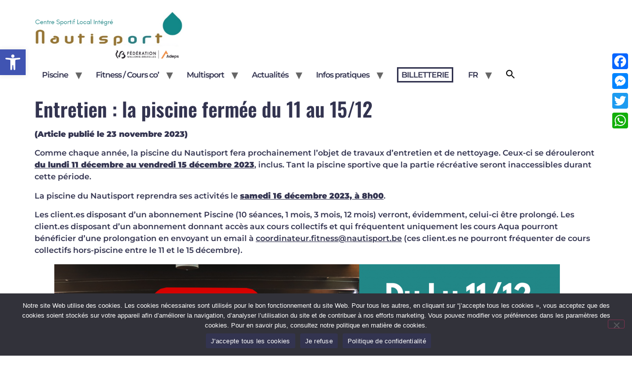

--- FILE ---
content_type: text/html; charset=UTF-8
request_url: https://nautisport.be/entretien-la-piscine-fermee-du-11-au-15-12/
body_size: 89860
content:
<!doctype html><html lang="fr-BE"><head><meta charset="UTF-8"><meta name="viewport" content="width=device-width, initial-scale=1"><link rel="profile" href="https://gmpg.org/xfn/11"><meta name='robots' content='index, follow, max-image-preview:large, max-snippet:-1, max-video-preview:-1' /><title>Entretien : la piscine fermée du 11 au 15/12 - Nautisport</title><link rel="canonical" href="https://nautisport.be/entretien-la-piscine-fermee-du-11-au-15-12/" /><meta property="og:locale" content="fr_FR" /><meta property="og:type" content="article" /><meta property="og:title" content="Entretien : la piscine fermée du 11 au 15/12 - Nautisport" /><meta property="og:description" content="La piscine du Nautisport sera fermée du 11 au 15 décembre pour permettre le nettoyage." /><meta property="og:url" content="https://nautisport.be/entretien-la-piscine-fermee-du-11-au-15-12/" /><meta property="og:site_name" content="Nautisport" /><meta property="article:published_time" content="2023-11-23T13:34:37+00:00" /><meta property="article:modified_time" content="2025-09-24T16:44:03+00:00" /><meta property="og:image" content="https://nautisport.be/wp-content/uploads/2023/11/Annonces-comm-interne-8-1-1024x724.png" /><meta property="og:image:width" content="1024" /><meta property="og:image:height" content="724" /><meta property="og:image:type" content="image/png" /><meta name="author" content="Pierre-Alain Belpaire" /><meta name="twitter:card" content="summary_large_image" /><meta name="twitter:label1" content="Écrit par" /><meta name="twitter:data1" content="Pierre-Alain Belpaire" /><meta name="twitter:label2" content="Durée de lecture est." /><meta name="twitter:data2" content="2 minutes" /> <script type="application/ld+json" class="yoast-schema-graph">{"@context":"https://schema.org","@graph":[{"@type":"Article","@id":"https://nautisport.be/entretien-la-piscine-fermee-du-11-au-15-12/#article","isPartOf":{"@id":"https://nautisport.be/entretien-la-piscine-fermee-du-11-au-15-12/"},"author":{"name":"Pierre-Alain Belpaire","@id":"https://nautisport.be/#/schema/person/cdd8a29e10693f14822d98bc1d534d6b"},"headline":"Entretien : la piscine fermée du 11 au 15/12","datePublished":"2023-11-23T13:34:37+00:00","dateModified":"2025-09-24T16:44:03+00:00","mainEntityOfPage":{"@id":"https://nautisport.be/entretien-la-piscine-fermee-du-11-au-15-12/"},"wordCount":140,"publisher":{"@id":"https://nautisport.be/#organization"},"image":{"@id":"https://nautisport.be/entretien-la-piscine-fermee-du-11-au-15-12/#primaryimage"},"thumbnailUrl":"https://nautisport.be/wp-content/uploads/2023/11/Annonces-comm-interne-8-1.png","keywords":["enghien","entretien","événement","fermeture","nautisport","nettoyage","piscine"],"articleSection":["Général","Piscine"],"inLanguage":"fr-BE"},{"@type":"WebPage","@id":"https://nautisport.be/entretien-la-piscine-fermee-du-11-au-15-12/","url":"https://nautisport.be/entretien-la-piscine-fermee-du-11-au-15-12/","name":"Entretien : la piscine fermée du 11 au 15/12 - Nautisport","isPartOf":{"@id":"https://nautisport.be/#website"},"primaryImageOfPage":{"@id":"https://nautisport.be/entretien-la-piscine-fermee-du-11-au-15-12/#primaryimage"},"image":{"@id":"https://nautisport.be/entretien-la-piscine-fermee-du-11-au-15-12/#primaryimage"},"thumbnailUrl":"https://nautisport.be/wp-content/uploads/2023/11/Annonces-comm-interne-8-1.png","datePublished":"2023-11-23T13:34:37+00:00","dateModified":"2025-09-24T16:44:03+00:00","breadcrumb":{"@id":"https://nautisport.be/entretien-la-piscine-fermee-du-11-au-15-12/#breadcrumb"},"inLanguage":"fr-BE","potentialAction":[{"@type":"ReadAction","target":["https://nautisport.be/entretien-la-piscine-fermee-du-11-au-15-12/"]}]},{"@type":"ImageObject","inLanguage":"fr-BE","@id":"https://nautisport.be/entretien-la-piscine-fermee-du-11-au-15-12/#primaryimage","url":"https://nautisport.be/wp-content/uploads/2023/11/Annonces-comm-interne-8-1.png","contentUrl":"https://nautisport.be/wp-content/uploads/2023/11/Annonces-comm-interne-8-1.png","width":2245,"height":1587,"caption":"Fermeture piscine décembre 2023"},{"@type":"BreadcrumbList","@id":"https://nautisport.be/entretien-la-piscine-fermee-du-11-au-15-12/#breadcrumb","itemListElement":[{"@type":"ListItem","position":1,"name":"Accueil","item":"https://nautisport.be/"},{"@type":"ListItem","position":2,"name":"Entretien : la piscine fermée du 11 au 15/12"}]},{"@type":"WebSite","@id":"https://nautisport.be/#website","url":"https://nautisport.be/","name":"Nautisport","description":"","publisher":{"@id":"https://nautisport.be/#organization"},"potentialAction":[{"@type":"SearchAction","target":{"@type":"EntryPoint","urlTemplate":"https://nautisport.be/?s={search_term_string}"},"query-input":{"@type":"PropertyValueSpecification","valueRequired":true,"valueName":"search_term_string"}}],"inLanguage":"fr-BE"},{"@type":"Organization","@id":"https://nautisport.be/#organization","name":"Nautisport","url":"https://nautisport.be/","logo":{"@type":"ImageObject","inLanguage":"fr-BE","@id":"https://nautisport.be/#/schema/logo/image/","url":"https://nautisport.be/wp-content/uploads/2025/02/cropped-Design-sans-titre.png","contentUrl":"https://nautisport.be/wp-content/uploads/2025/02/cropped-Design-sans-titre.png","width":800,"height":309,"caption":"Nautisport"},"image":{"@id":"https://nautisport.be/#/schema/logo/image/"}},{"@type":"Person","@id":"https://nautisport.be/#/schema/person/cdd8a29e10693f14822d98bc1d534d6b","name":"Pierre-Alain Belpaire","image":{"@type":"ImageObject","inLanguage":"fr-BE","@id":"https://nautisport.be/#/schema/person/image/","url":"https://secure.gravatar.com/avatar/082165b27da37641e3ef3f545505403ef0a070322af093912c1aab0b782fd921?s=96&d=mm&r=g","contentUrl":"https://secure.gravatar.com/avatar/082165b27da37641e3ef3f545505403ef0a070322af093912c1aab0b782fd921?s=96&d=mm&r=g","caption":"Pierre-Alain Belpaire"},"url":"https://nautisport.be/author/communication/"}]}</script> <link rel='dns-prefetch' href='//static.addtoany.com' /><link rel='dns-prefetch' href='//www.googletagmanager.com' /><link rel="alternate" type="application/rss+xml" title="Nautisport &raquo; Flux" href="https://nautisport.be/feed/" /><link rel="alternate" type="application/rss+xml" title="Nautisport &raquo; Flux des commentaires" href="https://nautisport.be/comments/feed/" /><link rel="alternate" type="text/calendar" title="Nautisport &raquo; iCal Feed" href="https://nautisport.be/events/?ical=1" /><link rel="alternate" type="application/rss+xml" title="Nautisport &raquo; Entretien : la piscine fermée du 11 au 15/12 Flux des commentaires" href="https://nautisport.be/entretien-la-piscine-fermee-du-11-au-15-12/feed/" /><link rel="alternate" title="oEmbed (JSON)" type="application/json+oembed" href="https://nautisport.be/wp-json/oembed/1.0/embed?url=https%3A%2F%2Fnautisport.be%2Fentretien-la-piscine-fermee-du-11-au-15-12%2F&#038;lang=fr" /><link rel="alternate" title="oEmbed (XML)" type="text/xml+oembed" href="https://nautisport.be/wp-json/oembed/1.0/embed?url=https%3A%2F%2Fnautisport.be%2Fentretien-la-piscine-fermee-du-11-au-15-12%2F&#038;format=xml&#038;lang=fr" /><style id='wp-img-auto-sizes-contain-inline-css'>img:is([sizes=auto i],[sizes^="auto," i]){contain-intrinsic-size:3000px 1500px}
/*# sourceURL=wp-img-auto-sizes-contain-inline-css */</style><style id='wp-emoji-styles-inline-css'>img.wp-smiley, img.emoji {
		display: inline !important;
		border: none !important;
		box-shadow: none !important;
		height: 1em !important;
		width: 1em !important;
		margin: 0 0.07em !important;
		vertical-align: -0.1em !important;
		background: none !important;
		padding: 0 !important;
	}
/*# sourceURL=wp-emoji-styles-inline-css */</style><link rel='stylesheet' id='wp-block-library-css' href='https://nautisport.be/wp-includes/css/dist/block-library/style.min.css?ver=8eaa4f86aae981d50cb0701922c09a43' media='all' /><style id='wp-block-image-inline-css'>.wp-block-image>a,.wp-block-image>figure>a{display:inline-block}.wp-block-image img{box-sizing:border-box;height:auto;max-width:100%;vertical-align:bottom}@media not (prefers-reduced-motion){.wp-block-image img.hide{visibility:hidden}.wp-block-image img.show{animation:show-content-image .4s}}.wp-block-image[style*=border-radius] img,.wp-block-image[style*=border-radius]>a{border-radius:inherit}.wp-block-image.has-custom-border img{box-sizing:border-box}.wp-block-image.aligncenter{text-align:center}.wp-block-image.alignfull>a,.wp-block-image.alignwide>a{width:100%}.wp-block-image.alignfull img,.wp-block-image.alignwide img{height:auto;width:100%}.wp-block-image .aligncenter,.wp-block-image .alignleft,.wp-block-image .alignright,.wp-block-image.aligncenter,.wp-block-image.alignleft,.wp-block-image.alignright{display:table}.wp-block-image .aligncenter>figcaption,.wp-block-image .alignleft>figcaption,.wp-block-image .alignright>figcaption,.wp-block-image.aligncenter>figcaption,.wp-block-image.alignleft>figcaption,.wp-block-image.alignright>figcaption{caption-side:bottom;display:table-caption}.wp-block-image .alignleft{float:left;margin:.5em 1em .5em 0}.wp-block-image .alignright{float:right;margin:.5em 0 .5em 1em}.wp-block-image .aligncenter{margin-left:auto;margin-right:auto}.wp-block-image :where(figcaption){margin-bottom:1em;margin-top:.5em}.wp-block-image.is-style-circle-mask img{border-radius:9999px}@supports ((-webkit-mask-image:none) or (mask-image:none)) or (-webkit-mask-image:none){.wp-block-image.is-style-circle-mask img{border-radius:0;-webkit-mask-image:url('data:image/svg+xml;utf8,<svg viewBox="0 0 100 100" xmlns="http://www.w3.org/2000/svg"><circle cx="50" cy="50" r="50"/></svg>');mask-image:url('data:image/svg+xml;utf8,<svg viewBox="0 0 100 100" xmlns="http://www.w3.org/2000/svg"><circle cx="50" cy="50" r="50"/></svg>');mask-mode:alpha;-webkit-mask-position:center;mask-position:center;-webkit-mask-repeat:no-repeat;mask-repeat:no-repeat;-webkit-mask-size:contain;mask-size:contain}}:root :where(.wp-block-image.is-style-rounded img,.wp-block-image .is-style-rounded img){border-radius:9999px}.wp-block-image figure{margin:0}.wp-lightbox-container{display:flex;flex-direction:column;position:relative}.wp-lightbox-container img{cursor:zoom-in}.wp-lightbox-container img:hover+button{opacity:1}.wp-lightbox-container button{align-items:center;backdrop-filter:blur(16px) saturate(180%);background-color:#5a5a5a40;border:none;border-radius:4px;cursor:zoom-in;display:flex;height:20px;justify-content:center;opacity:0;padding:0;position:absolute;right:16px;text-align:center;top:16px;width:20px;z-index:100}@media not (prefers-reduced-motion){.wp-lightbox-container button{transition:opacity .2s ease}}.wp-lightbox-container button:focus-visible{outline:3px auto #5a5a5a40;outline:3px auto -webkit-focus-ring-color;outline-offset:3px}.wp-lightbox-container button:hover{cursor:pointer;opacity:1}.wp-lightbox-container button:focus{opacity:1}.wp-lightbox-container button:focus,.wp-lightbox-container button:hover,.wp-lightbox-container button:not(:hover):not(:active):not(.has-background){background-color:#5a5a5a40;border:none}.wp-lightbox-overlay{box-sizing:border-box;cursor:zoom-out;height:100vh;left:0;overflow:hidden;position:fixed;top:0;visibility:hidden;width:100%;z-index:100000}.wp-lightbox-overlay .close-button{align-items:center;cursor:pointer;display:flex;justify-content:center;min-height:40px;min-width:40px;padding:0;position:absolute;right:calc(env(safe-area-inset-right) + 16px);top:calc(env(safe-area-inset-top) + 16px);z-index:5000000}.wp-lightbox-overlay .close-button:focus,.wp-lightbox-overlay .close-button:hover,.wp-lightbox-overlay .close-button:not(:hover):not(:active):not(.has-background){background:none;border:none}.wp-lightbox-overlay .lightbox-image-container{height:var(--wp--lightbox-container-height);left:50%;overflow:hidden;position:absolute;top:50%;transform:translate(-50%,-50%);transform-origin:top left;width:var(--wp--lightbox-container-width);z-index:9999999999}.wp-lightbox-overlay .wp-block-image{align-items:center;box-sizing:border-box;display:flex;height:100%;justify-content:center;margin:0;position:relative;transform-origin:0 0;width:100%;z-index:3000000}.wp-lightbox-overlay .wp-block-image img{height:var(--wp--lightbox-image-height);min-height:var(--wp--lightbox-image-height);min-width:var(--wp--lightbox-image-width);width:var(--wp--lightbox-image-width)}.wp-lightbox-overlay .wp-block-image figcaption{display:none}.wp-lightbox-overlay button{background:none;border:none}.wp-lightbox-overlay .scrim{background-color:#fff;height:100%;opacity:.9;position:absolute;width:100%;z-index:2000000}.wp-lightbox-overlay.active{visibility:visible}@media not (prefers-reduced-motion){.wp-lightbox-overlay.active{animation:turn-on-visibility .25s both}.wp-lightbox-overlay.active img{animation:turn-on-visibility .35s both}.wp-lightbox-overlay.show-closing-animation:not(.active){animation:turn-off-visibility .35s both}.wp-lightbox-overlay.show-closing-animation:not(.active) img{animation:turn-off-visibility .25s both}.wp-lightbox-overlay.zoom.active{animation:none;opacity:1;visibility:visible}.wp-lightbox-overlay.zoom.active .lightbox-image-container{animation:lightbox-zoom-in .4s}.wp-lightbox-overlay.zoom.active .lightbox-image-container img{animation:none}.wp-lightbox-overlay.zoom.active .scrim{animation:turn-on-visibility .4s forwards}.wp-lightbox-overlay.zoom.show-closing-animation:not(.active){animation:none}.wp-lightbox-overlay.zoom.show-closing-animation:not(.active) .lightbox-image-container{animation:lightbox-zoom-out .4s}.wp-lightbox-overlay.zoom.show-closing-animation:not(.active) .lightbox-image-container img{animation:none}.wp-lightbox-overlay.zoom.show-closing-animation:not(.active) .scrim{animation:turn-off-visibility .4s forwards}}@keyframes show-content-image{0%{visibility:hidden}99%{visibility:hidden}to{visibility:visible}}@keyframes turn-on-visibility{0%{opacity:0}to{opacity:1}}@keyframes turn-off-visibility{0%{opacity:1;visibility:visible}99%{opacity:0;visibility:visible}to{opacity:0;visibility:hidden}}@keyframes lightbox-zoom-in{0%{transform:translate(calc((-100vw + var(--wp--lightbox-scrollbar-width))/2 + var(--wp--lightbox-initial-left-position)),calc(-50vh + var(--wp--lightbox-initial-top-position))) scale(var(--wp--lightbox-scale))}to{transform:translate(-50%,-50%) scale(1)}}@keyframes lightbox-zoom-out{0%{transform:translate(-50%,-50%) scale(1);visibility:visible}99%{visibility:visible}to{transform:translate(calc((-100vw + var(--wp--lightbox-scrollbar-width))/2 + var(--wp--lightbox-initial-left-position)),calc(-50vh + var(--wp--lightbox-initial-top-position))) scale(var(--wp--lightbox-scale));visibility:hidden}}
/*# sourceURL=https://nautisport.be/wp-includes/blocks/image/style.min.css */</style><style id='wp-block-paragraph-inline-css'>.is-small-text{font-size:.875em}.is-regular-text{font-size:1em}.is-large-text{font-size:2.25em}.is-larger-text{font-size:3em}.has-drop-cap:not(:focus):first-letter{float:left;font-size:8.4em;font-style:normal;font-weight:100;line-height:.68;margin:.05em .1em 0 0;text-transform:uppercase}body.rtl .has-drop-cap:not(:focus):first-letter{float:none;margin-left:.1em}p.has-drop-cap.has-background{overflow:hidden}:root :where(p.has-background){padding:1.25em 2.375em}:where(p.has-text-color:not(.has-link-color)) a{color:inherit}p.has-text-align-left[style*="writing-mode:vertical-lr"],p.has-text-align-right[style*="writing-mode:vertical-rl"]{rotate:180deg}
/*# sourceURL=https://nautisport.be/wp-includes/blocks/paragraph/style.min.css */</style><style id='global-styles-inline-css'>:root{--wp--preset--aspect-ratio--square: 1;--wp--preset--aspect-ratio--4-3: 4/3;--wp--preset--aspect-ratio--3-4: 3/4;--wp--preset--aspect-ratio--3-2: 3/2;--wp--preset--aspect-ratio--2-3: 2/3;--wp--preset--aspect-ratio--16-9: 16/9;--wp--preset--aspect-ratio--9-16: 9/16;--wp--preset--color--black: #000000;--wp--preset--color--cyan-bluish-gray: #abb8c3;--wp--preset--color--white: #ffffff;--wp--preset--color--pale-pink: #f78da7;--wp--preset--color--vivid-red: #cf2e2e;--wp--preset--color--luminous-vivid-orange: #ff6900;--wp--preset--color--luminous-vivid-amber: #fcb900;--wp--preset--color--light-green-cyan: #7bdcb5;--wp--preset--color--vivid-green-cyan: #00d084;--wp--preset--color--pale-cyan-blue: #8ed1fc;--wp--preset--color--vivid-cyan-blue: #0693e3;--wp--preset--color--vivid-purple: #9b51e0;--wp--preset--gradient--vivid-cyan-blue-to-vivid-purple: linear-gradient(135deg,rgb(6,147,227) 0%,rgb(155,81,224) 100%);--wp--preset--gradient--light-green-cyan-to-vivid-green-cyan: linear-gradient(135deg,rgb(122,220,180) 0%,rgb(0,208,130) 100%);--wp--preset--gradient--luminous-vivid-amber-to-luminous-vivid-orange: linear-gradient(135deg,rgb(252,185,0) 0%,rgb(255,105,0) 100%);--wp--preset--gradient--luminous-vivid-orange-to-vivid-red: linear-gradient(135deg,rgb(255,105,0) 0%,rgb(207,46,46) 100%);--wp--preset--gradient--very-light-gray-to-cyan-bluish-gray: linear-gradient(135deg,rgb(238,238,238) 0%,rgb(169,184,195) 100%);--wp--preset--gradient--cool-to-warm-spectrum: linear-gradient(135deg,rgb(74,234,220) 0%,rgb(151,120,209) 20%,rgb(207,42,186) 40%,rgb(238,44,130) 60%,rgb(251,105,98) 80%,rgb(254,248,76) 100%);--wp--preset--gradient--blush-light-purple: linear-gradient(135deg,rgb(255,206,236) 0%,rgb(152,150,240) 100%);--wp--preset--gradient--blush-bordeaux: linear-gradient(135deg,rgb(254,205,165) 0%,rgb(254,45,45) 50%,rgb(107,0,62) 100%);--wp--preset--gradient--luminous-dusk: linear-gradient(135deg,rgb(255,203,112) 0%,rgb(199,81,192) 50%,rgb(65,88,208) 100%);--wp--preset--gradient--pale-ocean: linear-gradient(135deg,rgb(255,245,203) 0%,rgb(182,227,212) 50%,rgb(51,167,181) 100%);--wp--preset--gradient--electric-grass: linear-gradient(135deg,rgb(202,248,128) 0%,rgb(113,206,126) 100%);--wp--preset--gradient--midnight: linear-gradient(135deg,rgb(2,3,129) 0%,rgb(40,116,252) 100%);--wp--preset--font-size--small: 13px;--wp--preset--font-size--medium: 20px;--wp--preset--font-size--large: 36px;--wp--preset--font-size--x-large: 42px;--wp--preset--spacing--20: 0.44rem;--wp--preset--spacing--30: 0.67rem;--wp--preset--spacing--40: 1rem;--wp--preset--spacing--50: 1.5rem;--wp--preset--spacing--60: 2.25rem;--wp--preset--spacing--70: 3.38rem;--wp--preset--spacing--80: 5.06rem;--wp--preset--shadow--natural: 6px 6px 9px rgba(0, 0, 0, 0.2);--wp--preset--shadow--deep: 12px 12px 50px rgba(0, 0, 0, 0.4);--wp--preset--shadow--sharp: 6px 6px 0px rgba(0, 0, 0, 0.2);--wp--preset--shadow--outlined: 6px 6px 0px -3px rgb(255, 255, 255), 6px 6px rgb(0, 0, 0);--wp--preset--shadow--crisp: 6px 6px 0px rgb(0, 0, 0);}:root { --wp--style--global--content-size: 800px;--wp--style--global--wide-size: 1200px; }:where(body) { margin: 0; }.wp-site-blocks > .alignleft { float: left; margin-right: 2em; }.wp-site-blocks > .alignright { float: right; margin-left: 2em; }.wp-site-blocks > .aligncenter { justify-content: center; margin-left: auto; margin-right: auto; }:where(.wp-site-blocks) > * { margin-block-start: 24px; margin-block-end: 0; }:where(.wp-site-blocks) > :first-child { margin-block-start: 0; }:where(.wp-site-blocks) > :last-child { margin-block-end: 0; }:root { --wp--style--block-gap: 24px; }:root :where(.is-layout-flow) > :first-child{margin-block-start: 0;}:root :where(.is-layout-flow) > :last-child{margin-block-end: 0;}:root :where(.is-layout-flow) > *{margin-block-start: 24px;margin-block-end: 0;}:root :where(.is-layout-constrained) > :first-child{margin-block-start: 0;}:root :where(.is-layout-constrained) > :last-child{margin-block-end: 0;}:root :where(.is-layout-constrained) > *{margin-block-start: 24px;margin-block-end: 0;}:root :where(.is-layout-flex){gap: 24px;}:root :where(.is-layout-grid){gap: 24px;}.is-layout-flow > .alignleft{float: left;margin-inline-start: 0;margin-inline-end: 2em;}.is-layout-flow > .alignright{float: right;margin-inline-start: 2em;margin-inline-end: 0;}.is-layout-flow > .aligncenter{margin-left: auto !important;margin-right: auto !important;}.is-layout-constrained > .alignleft{float: left;margin-inline-start: 0;margin-inline-end: 2em;}.is-layout-constrained > .alignright{float: right;margin-inline-start: 2em;margin-inline-end: 0;}.is-layout-constrained > .aligncenter{margin-left: auto !important;margin-right: auto !important;}.is-layout-constrained > :where(:not(.alignleft):not(.alignright):not(.alignfull)){max-width: var(--wp--style--global--content-size);margin-left: auto !important;margin-right: auto !important;}.is-layout-constrained > .alignwide{max-width: var(--wp--style--global--wide-size);}body .is-layout-flex{display: flex;}.is-layout-flex{flex-wrap: wrap;align-items: center;}.is-layout-flex > :is(*, div){margin: 0;}body .is-layout-grid{display: grid;}.is-layout-grid > :is(*, div){margin: 0;}body{padding-top: 0px;padding-right: 0px;padding-bottom: 0px;padding-left: 0px;}a:where(:not(.wp-element-button)){text-decoration: underline;}:root :where(.wp-element-button, .wp-block-button__link){background-color: #32373c;border-width: 0;color: #fff;font-family: inherit;font-size: inherit;font-style: inherit;font-weight: inherit;letter-spacing: inherit;line-height: inherit;padding-top: calc(0.667em + 2px);padding-right: calc(1.333em + 2px);padding-bottom: calc(0.667em + 2px);padding-left: calc(1.333em + 2px);text-decoration: none;text-transform: inherit;}.has-black-color{color: var(--wp--preset--color--black) !important;}.has-cyan-bluish-gray-color{color: var(--wp--preset--color--cyan-bluish-gray) !important;}.has-white-color{color: var(--wp--preset--color--white) !important;}.has-pale-pink-color{color: var(--wp--preset--color--pale-pink) !important;}.has-vivid-red-color{color: var(--wp--preset--color--vivid-red) !important;}.has-luminous-vivid-orange-color{color: var(--wp--preset--color--luminous-vivid-orange) !important;}.has-luminous-vivid-amber-color{color: var(--wp--preset--color--luminous-vivid-amber) !important;}.has-light-green-cyan-color{color: var(--wp--preset--color--light-green-cyan) !important;}.has-vivid-green-cyan-color{color: var(--wp--preset--color--vivid-green-cyan) !important;}.has-pale-cyan-blue-color{color: var(--wp--preset--color--pale-cyan-blue) !important;}.has-vivid-cyan-blue-color{color: var(--wp--preset--color--vivid-cyan-blue) !important;}.has-vivid-purple-color{color: var(--wp--preset--color--vivid-purple) !important;}.has-black-background-color{background-color: var(--wp--preset--color--black) !important;}.has-cyan-bluish-gray-background-color{background-color: var(--wp--preset--color--cyan-bluish-gray) !important;}.has-white-background-color{background-color: var(--wp--preset--color--white) !important;}.has-pale-pink-background-color{background-color: var(--wp--preset--color--pale-pink) !important;}.has-vivid-red-background-color{background-color: var(--wp--preset--color--vivid-red) !important;}.has-luminous-vivid-orange-background-color{background-color: var(--wp--preset--color--luminous-vivid-orange) !important;}.has-luminous-vivid-amber-background-color{background-color: var(--wp--preset--color--luminous-vivid-amber) !important;}.has-light-green-cyan-background-color{background-color: var(--wp--preset--color--light-green-cyan) !important;}.has-vivid-green-cyan-background-color{background-color: var(--wp--preset--color--vivid-green-cyan) !important;}.has-pale-cyan-blue-background-color{background-color: var(--wp--preset--color--pale-cyan-blue) !important;}.has-vivid-cyan-blue-background-color{background-color: var(--wp--preset--color--vivid-cyan-blue) !important;}.has-vivid-purple-background-color{background-color: var(--wp--preset--color--vivid-purple) !important;}.has-black-border-color{border-color: var(--wp--preset--color--black) !important;}.has-cyan-bluish-gray-border-color{border-color: var(--wp--preset--color--cyan-bluish-gray) !important;}.has-white-border-color{border-color: var(--wp--preset--color--white) !important;}.has-pale-pink-border-color{border-color: var(--wp--preset--color--pale-pink) !important;}.has-vivid-red-border-color{border-color: var(--wp--preset--color--vivid-red) !important;}.has-luminous-vivid-orange-border-color{border-color: var(--wp--preset--color--luminous-vivid-orange) !important;}.has-luminous-vivid-amber-border-color{border-color: var(--wp--preset--color--luminous-vivid-amber) !important;}.has-light-green-cyan-border-color{border-color: var(--wp--preset--color--light-green-cyan) !important;}.has-vivid-green-cyan-border-color{border-color: var(--wp--preset--color--vivid-green-cyan) !important;}.has-pale-cyan-blue-border-color{border-color: var(--wp--preset--color--pale-cyan-blue) !important;}.has-vivid-cyan-blue-border-color{border-color: var(--wp--preset--color--vivid-cyan-blue) !important;}.has-vivid-purple-border-color{border-color: var(--wp--preset--color--vivid-purple) !important;}.has-vivid-cyan-blue-to-vivid-purple-gradient-background{background: var(--wp--preset--gradient--vivid-cyan-blue-to-vivid-purple) !important;}.has-light-green-cyan-to-vivid-green-cyan-gradient-background{background: var(--wp--preset--gradient--light-green-cyan-to-vivid-green-cyan) !important;}.has-luminous-vivid-amber-to-luminous-vivid-orange-gradient-background{background: var(--wp--preset--gradient--luminous-vivid-amber-to-luminous-vivid-orange) !important;}.has-luminous-vivid-orange-to-vivid-red-gradient-background{background: var(--wp--preset--gradient--luminous-vivid-orange-to-vivid-red) !important;}.has-very-light-gray-to-cyan-bluish-gray-gradient-background{background: var(--wp--preset--gradient--very-light-gray-to-cyan-bluish-gray) !important;}.has-cool-to-warm-spectrum-gradient-background{background: var(--wp--preset--gradient--cool-to-warm-spectrum) !important;}.has-blush-light-purple-gradient-background{background: var(--wp--preset--gradient--blush-light-purple) !important;}.has-blush-bordeaux-gradient-background{background: var(--wp--preset--gradient--blush-bordeaux) !important;}.has-luminous-dusk-gradient-background{background: var(--wp--preset--gradient--luminous-dusk) !important;}.has-pale-ocean-gradient-background{background: var(--wp--preset--gradient--pale-ocean) !important;}.has-electric-grass-gradient-background{background: var(--wp--preset--gradient--electric-grass) !important;}.has-midnight-gradient-background{background: var(--wp--preset--gradient--midnight) !important;}.has-small-font-size{font-size: var(--wp--preset--font-size--small) !important;}.has-medium-font-size{font-size: var(--wp--preset--font-size--medium) !important;}.has-large-font-size{font-size: var(--wp--preset--font-size--large) !important;}.has-x-large-font-size{font-size: var(--wp--preset--font-size--x-large) !important;}
/*# sourceURL=global-styles-inline-css */</style><link rel='stylesheet' id='cookie-notice-front-css' href='https://nautisport.be/wp-content/plugins/cookie-notice/css/front.min.css?ver=2.5.11' media='all' /><link rel='stylesheet' id='tribe-events-v2-single-skeleton-css' href='https://nautisport.be/wp-content/cache/autoptimize/autoptimize_single_7816200b8ee0ebe7d38d0b346de2b663.php?ver=6.15.12.2' media='all' /><link rel='stylesheet' id='tribe-events-v2-single-skeleton-full-css' href='https://nautisport.be/wp-content/cache/autoptimize/autoptimize_single_83dc36b228f07959815f738ec54f84e2.php?ver=6.15.12.2' media='all' /><link rel='stylesheet' id='tec-events-elementor-widgets-base-styles-css' href='https://nautisport.be/wp-content/cache/autoptimize/autoptimize_single_6fc7abd853ee796ccc1ea3dbd8e8cb5a.php?ver=6.15.12.2' media='all' /><link rel='stylesheet' id='ivory-search-styles-css' href='https://nautisport.be/wp-content/plugins/add-search-to-menu/public/css/ivory-search.min.css?ver=5.5.13' media='all' /><link rel='stylesheet' id='pojo-a11y-css' href='https://nautisport.be/wp-content/plugins/pojo-accessibility/modules/legacy/assets/css/style.min.css?ver=1.0.0' media='all' /><link rel='stylesheet' id='hello-elementor-css' href='https://nautisport.be/wp-content/cache/autoptimize/autoptimize_single_af4b9638d69957103dc5ea259563873e.php?ver=3.4.5' media='all' /><link rel='stylesheet' id='hello-elementor-theme-style-css' href='https://nautisport.be/wp-content/cache/autoptimize/autoptimize_single_a480d2bf8c523da1c15b272e519f33f2.php?ver=3.4.5' media='all' /><link rel='stylesheet' id='hello-elementor-header-footer-css' href='https://nautisport.be/wp-content/cache/autoptimize/autoptimize_single_86dbb47955bb9db9c74abc72efb0c6f6.php?ver=3.4.5' media='all' /><link rel='stylesheet' id='elementor-frontend-css' href='https://nautisport.be/wp-content/plugins/elementor/assets/css/frontend.min.css?ver=3.33.2' media='all' /><link rel='stylesheet' id='elementor-post-29-css' href='https://nautisport.be/wp-content/cache/autoptimize/autoptimize_single_6da82c4b373997d9df79f7c196aae8e9.php?ver=1765923178' media='all' /><link rel='stylesheet' id='addtoany-css' href='https://nautisport.be/wp-content/plugins/add-to-any/addtoany.min.css?ver=1.16' media='all' /><style id='addtoany-inline-css'>@media screen and (max-width:980px){
.a2a_floating_style.a2a_vertical_style{display:none;}
}
/*# sourceURL=addtoany-inline-css */</style><link rel='stylesheet' id='elementor-gf-local-montserrat-css' href='https://nautisport.be/wp-content/cache/autoptimize/autoptimize_single_458ecfa9254b89c2dacc83c1f2a33a20.php?ver=1757081028' media='all' /><link rel='stylesheet' id='elementor-gf-local-oswald-css' href='https://nautisport.be/wp-content/cache/autoptimize/autoptimize_single_48c5f56be6dcdec43bb8d3358a73ae0f.php?ver=1757081030' media='all' /> <script defer id="addtoany-core-js-before" src="[data-uri]"></script> <script defer src="https://static.addtoany.com/menu/page.js" id="addtoany-core-js"></script> <script defer src="https://nautisport.be/wp-includes/js/jquery/jquery.min.js?ver=3.7.1" id="jquery-core-js"></script> <script defer src="https://nautisport.be/wp-includes/js/jquery/jquery-migrate.min.js?ver=3.4.1" id="jquery-migrate-js"></script> <script defer src="https://nautisport.be/wp-content/plugins/add-to-any/addtoany.min.js?ver=1.1" id="addtoany-jquery-js"></script> <script defer id="cookie-notice-front-js-before" src="[data-uri]"></script> <script defer src="https://nautisport.be/wp-content/plugins/cookie-notice/js/front.min.js?ver=2.5.11" id="cookie-notice-front-js"></script> 
 <script defer src="https://www.googletagmanager.com/gtag/js?id=G-PM69F5DP8X" id="google_gtagjs-js"></script> <script defer id="google_gtagjs-js-after" src="[data-uri]"></script> <link rel="https://api.w.org/" href="https://nautisport.be/wp-json/" /><link rel="alternate" title="JSON" type="application/json" href="https://nautisport.be/wp-json/wp/v2/posts/3005" /><link rel="EditURI" type="application/rsd+xml" title="RSD" href="https://nautisport.be/xmlrpc.php?rsd" /><meta name="generator" content="Site Kit by Google 1.167.0" /><meta name="tec-api-version" content="v1"><meta name="tec-api-origin" content="https://nautisport.be"><link rel="alternate" href="https://nautisport.be/wp-json/tribe/events/v1/" /><style type="text/css">#pojo-a11y-toolbar .pojo-a11y-toolbar-toggle a{ background-color: #4054b2;	color: #ffffff;}
#pojo-a11y-toolbar .pojo-a11y-toolbar-overlay, #pojo-a11y-toolbar .pojo-a11y-toolbar-overlay ul.pojo-a11y-toolbar-items.pojo-a11y-links{ border-color: #4054b2;}
body.pojo-a11y-focusable a:focus{ outline-style: solid !important;	outline-width: 1px !important;	outline-color: #FF0000 !important;}
#pojo-a11y-toolbar{ top: 100px !important;}
#pojo-a11y-toolbar .pojo-a11y-toolbar-overlay{ background-color: #ffffff;}
#pojo-a11y-toolbar .pojo-a11y-toolbar-overlay ul.pojo-a11y-toolbar-items li.pojo-a11y-toolbar-item a, #pojo-a11y-toolbar .pojo-a11y-toolbar-overlay p.pojo-a11y-toolbar-title{ color: #333333;}
#pojo-a11y-toolbar .pojo-a11y-toolbar-overlay ul.pojo-a11y-toolbar-items li.pojo-a11y-toolbar-item a.active{ background-color: #4054b2;	color: #ffffff;}
@media (max-width: 767px) { #pojo-a11y-toolbar { top: 50px !important; } }</style><meta name="description" content="La piscine du Nautisport sera fermée du 11 au 15 décembre pour permettre le nettoyage."><meta name="generator" content="Elementor 3.33.2; features: additional_custom_breakpoints; settings: css_print_method-external, google_font-enabled, font_display-auto"><style>.e-con.e-parent:nth-of-type(n+4):not(.e-lazyloaded):not(.e-no-lazyload),
				.e-con.e-parent:nth-of-type(n+4):not(.e-lazyloaded):not(.e-no-lazyload) * {
					background-image: none !important;
				}
				@media screen and (max-height: 1024px) {
					.e-con.e-parent:nth-of-type(n+3):not(.e-lazyloaded):not(.e-no-lazyload),
					.e-con.e-parent:nth-of-type(n+3):not(.e-lazyloaded):not(.e-no-lazyload) * {
						background-image: none !important;
					}
				}
				@media screen and (max-height: 640px) {
					.e-con.e-parent:nth-of-type(n+2):not(.e-lazyloaded):not(.e-no-lazyload),
					.e-con.e-parent:nth-of-type(n+2):not(.e-lazyloaded):not(.e-no-lazyload) * {
						background-image: none !important;
					}
				}</style><link rel="icon" href="https://nautisport.be/wp-content/uploads/2022/05/favicon-150x150.jpg" sizes="32x32" /><link rel="icon" href="https://nautisport.be/wp-content/uploads/2022/05/favicon.jpg" sizes="192x192" /><link rel="apple-touch-icon" href="https://nautisport.be/wp-content/uploads/2022/05/favicon.jpg" /><meta name="msapplication-TileImage" content="https://nautisport.be/wp-content/uploads/2022/05/favicon.jpg" /><style id="wp-custom-css">.page .entry-title {
display: none;
}
.elementor-button 
{
   min-width:200px !important;
}</style><style type="text/css" media="screen">.is-menu path.search-icon-path { fill: #0a0a0a;}body .popup-search-close:after, body .search-close:after { border-color: #0a0a0a;}body .popup-search-close:before, body .search-close:before { border-color: #0a0a0a;}</style><style type="text/css" media="screen">/* Ivory search custom CSS code */
			#site-header input.is-search-input {
    color: #000;
}</style><style type="text/css">.is-form-id-455 .is-search-submit:focus,
			.is-form-id-455 .is-search-submit:hover,
			.is-form-id-455 .is-search-submit,
            .is-form-id-455 .is-search-icon {
			color: #0a0a0a !important;                        			}
                        	.is-form-id-455 .is-search-submit path {
					fill: #0a0a0a !important;            	}
            			.is-form-id-455 .is-search-input::-webkit-input-placeholder {
			    color: #0a0a0a !important;
			}
			.is-form-id-455 .is-search-input:-moz-placeholder {
			    color: #0a0a0a !important;
			    opacity: 1;
			}
			.is-form-id-455 .is-search-input::-moz-placeholder {
			    color: #0a0a0a !important;
			    opacity: 1;
			}
			.is-form-id-455 .is-search-input:-ms-input-placeholder {
			    color: #0a0a0a !important;
			}
                        			.is-form-style-1.is-form-id-455 .is-search-input:focus,
			.is-form-style-1.is-form-id-455 .is-search-input:hover,
			.is-form-style-1.is-form-id-455 .is-search-input,
			.is-form-style-2.is-form-id-455 .is-search-input:focus,
			.is-form-style-2.is-form-id-455 .is-search-input:hover,
			.is-form-style-2.is-form-id-455 .is-search-input,
			.is-form-style-3.is-form-id-455 .is-search-input:focus,
			.is-form-style-3.is-form-id-455 .is-search-input:hover,
			.is-form-style-3.is-form-id-455 .is-search-input,
			.is-form-id-455 .is-search-input:focus,
			.is-form-id-455 .is-search-input:hover,
			.is-form-id-455 .is-search-input {
                                color: #0a0a0a !important;                                                                background-color: #ffffff !important;			}</style></head><body data-rsssl=1 class="wp-singular post-template-default single single-post postid-3005 single-format-standard wp-custom-logo wp-embed-responsive wp-theme-hello-elementor cookies-not-set tribe-no-js hello-elementor hello-elementor-default elementor-default elementor-kit-29"> <a class="skip-link screen-reader-text" href="#content">Aller au contenu</a><header id="site-header" class="site-header dynamic-header menu-dropdown-tablet"><div class="header-inner"><div class="site-branding show-logo"><div class="site-logo show"> <a href="https://nautisport.be/" class="custom-logo-link" rel="home noopener noreferrer" data-wpel-link="internal" target="_self"><img fetchpriority="high" width="800" height="309" src="https://nautisport.be/wp-content/uploads/2025/02/cropped-Design-sans-titre.png" class="custom-logo" alt="logo CSLi" decoding="async" srcset="https://nautisport.be/wp-content/uploads/2025/02/cropped-Design-sans-titre.png 800w, https://nautisport.be/wp-content/uploads/2025/02/cropped-Design-sans-titre-300x116.png 300w, https://nautisport.be/wp-content/uploads/2025/02/cropped-Design-sans-titre-768x297.png 768w" sizes="(max-width: 800px) 100vw, 800px" /></a></div></div><nav class="site-navigation show" aria-label="Main menu"><ul id="menu-menu-fr" class="menu"><li id="menu-item-24" class="menu-item menu-item-type-post_type menu-item-object-page menu-item-has-children menu-item-24"><a href="https://nautisport.be/piscine/" data-wpel-link="internal" target="_self" rel="noopener noreferrer">Piscine</a><ul class="sub-menu"><li id="menu-item-119" class="menu-item menu-item-type-custom menu-item-object-custom menu-item-119"><a href="https://nautisport.be/piscine/#infrastructure" data-wpel-link="internal" target="_self" rel="noopener noreferrer">Nos infrastructures</a></li><li id="menu-item-120" class="menu-item menu-item-type-custom menu-item-object-custom menu-item-120"><a href="https://nautisport.be/piscine/#horaire" data-wpel-link="internal" target="_self" rel="noopener noreferrer">Nos horaires</a></li><li id="menu-item-121" class="menu-item menu-item-type-custom menu-item-object-custom menu-item-121"><a href="https://nautisport.be/piscine/#tarifs" data-wpel-link="internal" target="_self" rel="noopener noreferrer">Nos tarifs</a></li><li id="menu-item-122" class="menu-item menu-item-type-custom menu-item-object-custom menu-item-122"><a href="https://nautisport.be/piscine/#cours" data-wpel-link="internal" target="_self" rel="noopener noreferrer">Nos cours</a></li><li id="menu-item-124" class="menu-item menu-item-type-custom menu-item-object-custom menu-item-124"><a href="https://nautisport.be/piscine/#faq" data-wpel-link="internal" target="_self" rel="noopener noreferrer">FAQ</a></li></ul></li><li id="menu-item-1170" class="menu-item menu-item-type-post_type menu-item-object-page menu-item-has-children menu-item-1170"><a href="https://nautisport.be/fitness/" data-wpel-link="internal" target="_self" rel="noopener noreferrer">Fitness / Cours co&rsquo;</a><ul class="sub-menu"><li id="menu-item-1171" class="menu-item menu-item-type-custom menu-item-object-custom menu-item-1171"><a href="https://nautisport.be/fitness/#infrastructure" data-wpel-link="internal" target="_self" rel="noopener noreferrer">Nos infrastructures</a></li><li id="menu-item-1172" class="menu-item menu-item-type-custom menu-item-object-custom menu-item-1172"><a href="https://nautisport.be/fitness/#horaire" data-wpel-link="internal" target="_self" rel="noopener noreferrer">Nos horaires</a></li><li id="menu-item-1173" class="menu-item menu-item-type-custom menu-item-object-custom menu-item-1173"><a href="https://nautisport.be/fitness/#tarifs" data-wpel-link="internal" target="_self" rel="noopener noreferrer">Nos tarifs</a></li><li id="menu-item-1174" class="menu-item menu-item-type-custom menu-item-object-custom menu-item-1174"><a href="https://nautisport.be/fitness/#cours" data-wpel-link="internal" target="_self" rel="noopener noreferrer">Nos cours collectifs</a></li><li id="menu-item-1176" class="menu-item menu-item-type-custom menu-item-object-custom menu-item-1176"><a href="https://nautisport.be/fitness/#faq" data-wpel-link="internal" target="_self" rel="noopener noreferrer">FAQ</a></li></ul></li><li id="menu-item-1632" class="menu-item menu-item-type-post_type menu-item-object-page menu-item-has-children menu-item-1632"><a href="https://nautisport.be/multisport/" data-wpel-link="internal" target="_self" rel="noopener noreferrer">Multisport</a><ul class="sub-menu"><li id="menu-item-1643" class="menu-item menu-item-type-custom menu-item-object-custom menu-item-1643"><a href="https://nautisport.be/multisport//#infrastructure" data-wpel-link="internal" target="_self" rel="noopener noreferrer">Nos infrastructures</a></li><li id="menu-item-1644" class="menu-item menu-item-type-custom menu-item-object-custom menu-item-1644"><a href="https://nautisport.be/multisport/#horaire" data-wpel-link="internal" target="_self" rel="noopener noreferrer">Nos horaires</a></li><li id="menu-item-1645" class="menu-item menu-item-type-custom menu-item-object-custom menu-item-1645"><a href="https://nautisport.be/multisport/#tarifs" data-wpel-link="internal" target="_self" rel="noopener noreferrer">Nos tarifs</a></li><li id="menu-item-1646" class="menu-item menu-item-type-custom menu-item-object-custom menu-item-1646"><a href="https://nautisport.be/multisport//#cours" data-wpel-link="internal" target="_self" rel="noopener noreferrer">Nos cours / Nos stages</a></li><li id="menu-item-1648" class="menu-item menu-item-type-custom menu-item-object-custom menu-item-1648"><a href="https://nautisport.be/multisport/#faq" data-wpel-link="internal" target="_self" rel="noopener noreferrer">FAQ</a></li></ul></li><li id="menu-item-329" class="menu-item menu-item-type-post_type menu-item-object-page menu-item-has-children menu-item-329"><a href="https://nautisport.be/actu/" data-wpel-link="internal" target="_self" rel="noopener noreferrer">Actualités</a><ul class="sub-menu"><li id="menu-item-3197" class="menu-item menu-item-type-post_type menu-item-object-page menu-item-3197"><a href="https://nautisport.be/actu/" data-wpel-link="internal" target="_self" rel="noopener noreferrer">Actus du Nauti</a></li><li id="menu-item-4528" class="menu-item menu-item-type-post_type menu-item-object-page menu-item-4528"><a href="https://nautisport.be/actu-clubs/" data-wpel-link="internal" target="_self" rel="noopener noreferrer">Actus des clubs</a></li><li id="menu-item-1865" class="menu-item menu-item-type-custom menu-item-object-custom menu-item-1865"><a href="https://nautisport.be/events/" data-wpel-link="internal" target="_self" rel="noopener noreferrer">Agenda</a></li><li id="menu-item-3198" class="menu-item menu-item-type-post_type menu-item-object-page menu-item-3198"><a href="https://nautisport.be/archives/" data-wpel-link="internal" target="_self" rel="noopener noreferrer">Archives</a></li></ul></li><li id="menu-item-20" class="menu-item menu-item-type-post_type menu-item-object-page menu-item-has-children menu-item-20"><a href="https://nautisport.be/infos-pratiques/" data-wpel-link="internal" target="_self" rel="noopener noreferrer">Infos pratiques</a><ul class="sub-menu"><li id="menu-item-318" class="menu-item menu-item-type-custom menu-item-object-custom menu-item-318"><a href="https://nautisport.be/infos-pratiques/#accessibilite" data-wpel-link="internal" target="_self" rel="noopener noreferrer">Contact</a></li><li id="menu-item-319" class="menu-item menu-item-type-custom menu-item-object-custom menu-item-319"><a href="https://nautisport.be/infos-pratiques/#horeca" data-wpel-link="internal" target="_self" rel="noopener noreferrer">Horeca</a></li><li id="menu-item-320" class="menu-item menu-item-type-custom menu-item-object-custom menu-item-320"><a href="https://nautisport.be/infos-pratiques/#nautisport" data-wpel-link="internal" target="_self" rel="noopener noreferrer">Le Nautisport</a></li><li id="menu-item-3692" class="menu-item menu-item-type-post_type menu-item-object-page menu-item-3692"><a href="https://nautisport.be/les-clubs/" data-wpel-link="internal" target="_self" rel="noopener noreferrer">Les clubs</a></li></ul></li><li id="menu-item-763" class="menu-item menu-item-type-custom menu-item-object-custom menu-item-763"><a href="https://app.big-captain.com/nautisport/login" data-wpel-link="external" target="_blank" rel="external noopener noreferrer"><span style="color:#333450;font-style:bold; border:3px #333450 solid; padding:3px 6px;">BILLETTERIE</span></a></li><li id="menu-item-1435" class="menu-item menu-item-type-custom menu-item-object-custom menu-item-has-children menu-item-1435"><a href="https://nautisport.be/accueil/" data-wpel-link="internal" target="_self" rel="noopener noreferrer">FR</a><ul class="sub-menu"><li id="menu-item-1436" class="menu-item menu-item-type-custom menu-item-object-custom menu-item-1436"><a href="https://nautisport.be/nl/homepagina/" data-wpel-link="internal" target="_self" rel="noopener noreferrer">NL</a></li></ul></li><li class=" astm-search-menu is-menu is-dropdown menu-item"><a href="#" role="button" aria-label="Search Icon Link"><svg width="20" height="20" class="search-icon" role="img" viewBox="2 9 20 5" focusable="false" aria-label="Search"> <path class="search-icon-path" d="M15.5 14h-.79l-.28-.27C15.41 12.59 16 11.11 16 9.5 16 5.91 13.09 3 9.5 3S3 5.91 3 9.5 5.91 16 9.5 16c1.61 0 3.09-.59 4.23-1.57l.27.28v.79l5 4.99L20.49 19l-4.99-5zm-6 0C7.01 14 5 11.99 5 9.5S7.01 5 9.5 5 14 7.01 14 9.5 11.99 14 9.5 14z"></path></svg></a><form  class="is-search-form is-form-style is-form-style-3 is-form-id-0 " action="https://nautisport.be/" method="get" role="search" ><label for="is-search-input-0"><span class="is-screen-reader-text">Search for:</span><input  type="search" id="is-search-input-0" name="s" value="" class="is-search-input" placeholder="Search here..." autocomplete=off /></label><button type="submit" class="is-search-submit"><span class="is-screen-reader-text">Search Button</span><span class="is-search-icon"><svg focusable="false" aria-label="Search" xmlns="http://www.w3.org/2000/svg" viewBox="0 0 24 24" width="24px"><path d="M15.5 14h-.79l-.28-.27C15.41 12.59 16 11.11 16 9.5 16 5.91 13.09 3 9.5 3S3 5.91 3 9.5 5.91 16 9.5 16c1.61 0 3.09-.59 4.23-1.57l.27.28v.79l5 4.99L20.49 19l-4.99-5zm-6 0C7.01 14 5 11.99 5 9.5S7.01 5 9.5 5 14 7.01 14 9.5 11.99 14 9.5 14z"></path></svg></span></button></form><div class="search-close"></div></li></ul></nav><div class="site-navigation-toggle-holder show"> <button type="button" class="site-navigation-toggle" aria-label="Menu"> <span class="site-navigation-toggle-icon" aria-hidden="true"></span> </button></div><nav class="site-navigation-dropdown show" aria-label="Mobile menu" aria-hidden="true" inert><ul id="menu-menu-fr-1" class="menu"><li class="menu-item menu-item-type-post_type menu-item-object-page menu-item-has-children menu-item-24"><a href="https://nautisport.be/piscine/" data-wpel-link="internal" target="_self" rel="noopener noreferrer">Piscine</a><ul class="sub-menu"><li class="menu-item menu-item-type-custom menu-item-object-custom menu-item-119"><a href="https://nautisport.be/piscine/#infrastructure" data-wpel-link="internal" target="_self" rel="noopener noreferrer">Nos infrastructures</a></li><li class="menu-item menu-item-type-custom menu-item-object-custom menu-item-120"><a href="https://nautisport.be/piscine/#horaire" data-wpel-link="internal" target="_self" rel="noopener noreferrer">Nos horaires</a></li><li class="menu-item menu-item-type-custom menu-item-object-custom menu-item-121"><a href="https://nautisport.be/piscine/#tarifs" data-wpel-link="internal" target="_self" rel="noopener noreferrer">Nos tarifs</a></li><li class="menu-item menu-item-type-custom menu-item-object-custom menu-item-122"><a href="https://nautisport.be/piscine/#cours" data-wpel-link="internal" target="_self" rel="noopener noreferrer">Nos cours</a></li><li class="menu-item menu-item-type-custom menu-item-object-custom menu-item-124"><a href="https://nautisport.be/piscine/#faq" data-wpel-link="internal" target="_self" rel="noopener noreferrer">FAQ</a></li></ul></li><li class="menu-item menu-item-type-post_type menu-item-object-page menu-item-has-children menu-item-1170"><a href="https://nautisport.be/fitness/" data-wpel-link="internal" target="_self" rel="noopener noreferrer">Fitness / Cours co&rsquo;</a><ul class="sub-menu"><li class="menu-item menu-item-type-custom menu-item-object-custom menu-item-1171"><a href="https://nautisport.be/fitness/#infrastructure" data-wpel-link="internal" target="_self" rel="noopener noreferrer">Nos infrastructures</a></li><li class="menu-item menu-item-type-custom menu-item-object-custom menu-item-1172"><a href="https://nautisport.be/fitness/#horaire" data-wpel-link="internal" target="_self" rel="noopener noreferrer">Nos horaires</a></li><li class="menu-item menu-item-type-custom menu-item-object-custom menu-item-1173"><a href="https://nautisport.be/fitness/#tarifs" data-wpel-link="internal" target="_self" rel="noopener noreferrer">Nos tarifs</a></li><li class="menu-item menu-item-type-custom menu-item-object-custom menu-item-1174"><a href="https://nautisport.be/fitness/#cours" data-wpel-link="internal" target="_self" rel="noopener noreferrer">Nos cours collectifs</a></li><li class="menu-item menu-item-type-custom menu-item-object-custom menu-item-1176"><a href="https://nautisport.be/fitness/#faq" data-wpel-link="internal" target="_self" rel="noopener noreferrer">FAQ</a></li></ul></li><li class="menu-item menu-item-type-post_type menu-item-object-page menu-item-has-children menu-item-1632"><a href="https://nautisport.be/multisport/" data-wpel-link="internal" target="_self" rel="noopener noreferrer">Multisport</a><ul class="sub-menu"><li class="menu-item menu-item-type-custom menu-item-object-custom menu-item-1643"><a href="https://nautisport.be/multisport//#infrastructure" data-wpel-link="internal" target="_self" rel="noopener noreferrer">Nos infrastructures</a></li><li class="menu-item menu-item-type-custom menu-item-object-custom menu-item-1644"><a href="https://nautisport.be/multisport/#horaire" data-wpel-link="internal" target="_self" rel="noopener noreferrer">Nos horaires</a></li><li class="menu-item menu-item-type-custom menu-item-object-custom menu-item-1645"><a href="https://nautisport.be/multisport/#tarifs" data-wpel-link="internal" target="_self" rel="noopener noreferrer">Nos tarifs</a></li><li class="menu-item menu-item-type-custom menu-item-object-custom menu-item-1646"><a href="https://nautisport.be/multisport//#cours" data-wpel-link="internal" target="_self" rel="noopener noreferrer">Nos cours / Nos stages</a></li><li class="menu-item menu-item-type-custom menu-item-object-custom menu-item-1648"><a href="https://nautisport.be/multisport/#faq" data-wpel-link="internal" target="_self" rel="noopener noreferrer">FAQ</a></li></ul></li><li class="menu-item menu-item-type-post_type menu-item-object-page menu-item-has-children menu-item-329"><a href="https://nautisport.be/actu/" data-wpel-link="internal" target="_self" rel="noopener noreferrer">Actualités</a><ul class="sub-menu"><li class="menu-item menu-item-type-post_type menu-item-object-page menu-item-3197"><a href="https://nautisport.be/actu/" data-wpel-link="internal" target="_self" rel="noopener noreferrer">Actus du Nauti</a></li><li class="menu-item menu-item-type-post_type menu-item-object-page menu-item-4528"><a href="https://nautisport.be/actu-clubs/" data-wpel-link="internal" target="_self" rel="noopener noreferrer">Actus des clubs</a></li><li class="menu-item menu-item-type-custom menu-item-object-custom menu-item-1865"><a href="https://nautisport.be/events/" data-wpel-link="internal" target="_self" rel="noopener noreferrer">Agenda</a></li><li class="menu-item menu-item-type-post_type menu-item-object-page menu-item-3198"><a href="https://nautisport.be/archives/" data-wpel-link="internal" target="_self" rel="noopener noreferrer">Archives</a></li></ul></li><li class="menu-item menu-item-type-post_type menu-item-object-page menu-item-has-children menu-item-20"><a href="https://nautisport.be/infos-pratiques/" data-wpel-link="internal" target="_self" rel="noopener noreferrer">Infos pratiques</a><ul class="sub-menu"><li class="menu-item menu-item-type-custom menu-item-object-custom menu-item-318"><a href="https://nautisport.be/infos-pratiques/#accessibilite" data-wpel-link="internal" target="_self" rel="noopener noreferrer">Contact</a></li><li class="menu-item menu-item-type-custom menu-item-object-custom menu-item-319"><a href="https://nautisport.be/infos-pratiques/#horeca" data-wpel-link="internal" target="_self" rel="noopener noreferrer">Horeca</a></li><li class="menu-item menu-item-type-custom menu-item-object-custom menu-item-320"><a href="https://nautisport.be/infos-pratiques/#nautisport" data-wpel-link="internal" target="_self" rel="noopener noreferrer">Le Nautisport</a></li><li class="menu-item menu-item-type-post_type menu-item-object-page menu-item-3692"><a href="https://nautisport.be/les-clubs/" data-wpel-link="internal" target="_self" rel="noopener noreferrer">Les clubs</a></li></ul></li><li class="menu-item menu-item-type-custom menu-item-object-custom menu-item-763"><a href="https://app.big-captain.com/nautisport/login" data-wpel-link="external" target="_blank" rel="external noopener noreferrer"><span style="color:#333450;font-style:bold; border:3px #333450 solid; padding:3px 6px;">BILLETTERIE</span></a></li><li class="menu-item menu-item-type-custom menu-item-object-custom menu-item-has-children menu-item-1435"><a href="https://nautisport.be/accueil/" data-wpel-link="internal" target="_self" rel="noopener noreferrer">FR</a><ul class="sub-menu"><li class="menu-item menu-item-type-custom menu-item-object-custom menu-item-1436"><a href="https://nautisport.be/nl/homepagina/" data-wpel-link="internal" target="_self" rel="noopener noreferrer">NL</a></li></ul></li><li class=" astm-search-menu is-menu is-dropdown menu-item"><a href="#" role="button" aria-label="Search Icon Link"><svg width="20" height="20" class="search-icon" role="img" viewBox="2 9 20 5" focusable="false" aria-label="Search"> <path class="search-icon-path" d="M15.5 14h-.79l-.28-.27C15.41 12.59 16 11.11 16 9.5 16 5.91 13.09 3 9.5 3S3 5.91 3 9.5 5.91 16 9.5 16c1.61 0 3.09-.59 4.23-1.57l.27.28v.79l5 4.99L20.49 19l-4.99-5zm-6 0C7.01 14 5 11.99 5 9.5S7.01 5 9.5 5 14 7.01 14 9.5 11.99 14 9.5 14z"></path></svg></a><form  class="is-search-form is-form-style is-form-style-3 is-form-id-0 " action="https://nautisport.be/" method="get" role="search" ><label for="is-search-input-0"><span class="is-screen-reader-text">Search for:</span><input  type="search" id="is-search-input-0" name="s" value="" class="is-search-input" placeholder="Search here..." autocomplete=off /></label><button type="submit" class="is-search-submit"><span class="is-screen-reader-text">Search Button</span><span class="is-search-icon"><svg focusable="false" aria-label="Search" xmlns="http://www.w3.org/2000/svg" viewBox="0 0 24 24" width="24px"><path d="M15.5 14h-.79l-.28-.27C15.41 12.59 16 11.11 16 9.5 16 5.91 13.09 3 9.5 3S3 5.91 3 9.5 5.91 16 9.5 16c1.61 0 3.09-.59 4.23-1.57l.27.28v.79l5 4.99L20.49 19l-4.99-5zm-6 0C7.01 14 5 11.99 5 9.5S7.01 5 9.5 5 14 7.01 14 9.5 11.99 14 9.5 14z"></path></svg></span></button></form><div class="search-close"></div></li></ul></nav></div></header><main id="content" class="site-main post-3005 post type-post status-publish format-standard has-post-thumbnail hentry category-non-classe-fr category-piscine tag-enghien tag-entretien tag-evenement tag-fermeture tag-nautisport tag-nettoyage tag-piscine"><div class="page-header"><h1 class="entry-title">Entretien : la piscine fermée du 11 au 15/12</h1></div><div class="page-content"><p><strong>(Article publié le 23 novembre 2023)</strong></p><p>Comme chaque année, la piscine du Nautisport fera prochainement l’objet de travaux d&rsquo;entretien et de nettoyage. Ceux-ci se dérouleront <strong><u>du lundi 11 décembre au vendredi 15 décembre 2023</u></strong>, inclus. Tant la piscine sportive que la partie récréative seront inaccessibles durant cette période.</p><p>La piscine du Nautisport reprendra ses activités le <strong><span style="text-decoration: underline;">samedi 16 décembre 2023, à 8h00</span></strong>.</p><p>Les client.es disposant d’un abonnement Piscine (10 séances, 1 mois, 3 mois, 12 mois) verront, évidemment, celui-ci être prolongé. Les client.es disposant d&rsquo;un abonnement donnant accès aux cours collectifs et qui fréquentent uniquement les cours Aqua pourront bénéficier d&rsquo;une prolongation en envoyant un email à <span style="text-decoration: underline;">coordinateur.fitness@nautisport.be</span> (ces client.es ne pourront fréquenter de cours collectifs hors-piscine entre le 11 et le 15 décembre).</p><figure class="wp-block-image size-large"><img decoding="async" width="1024" height="724" src="https://nautisport.be/wp-content/uploads/2023/11/Annonces-comm-interne-7-1024x724.png" alt="" class="wp-image-3006" srcset="https://nautisport.be/wp-content/uploads/2023/11/Annonces-comm-interne-7-1024x724.png 1024w, https://nautisport.be/wp-content/uploads/2023/11/Annonces-comm-interne-7-300x212.png 300w, https://nautisport.be/wp-content/uploads/2023/11/Annonces-comm-interne-7-768x543.png 768w, https://nautisport.be/wp-content/uploads/2023/11/Annonces-comm-interne-7-1536x1086.png 1536w, https://nautisport.be/wp-content/uploads/2023/11/Annonces-comm-interne-7-2048x1448.png 2048w" sizes="(max-width: 1024px) 100vw, 1024px" /></figure><div class="addtoany_share_save_container addtoany_content addtoany_content_bottom"><div class="a2a_kit a2a_kit_size_32 addtoany_list" data-a2a-url="https://nautisport.be/entretien-la-piscine-fermee-du-11-au-15-12/" data-a2a-title="Entretien : la piscine fermée du 11 au 15/12"><a class="a2a_button_facebook" href="https://www.addtoany.com/add_to/facebook?linkurl=https%3A%2F%2Fnautisport.be%2Fentretien-la-piscine-fermee-du-11-au-15-12%2F&amp;linkname=Entretien%20%3A%20la%20piscine%20ferm%C3%A9e%20du%2011%20au%2015%2F12" title="Facebook" rel="nofollow noopener external noreferrer" target="_blank" data-wpel-link="external"></a><a class="a2a_button_facebook_messenger" href="https://www.addtoany.com/add_to/facebook_messenger?linkurl=https%3A%2F%2Fnautisport.be%2Fentretien-la-piscine-fermee-du-11-au-15-12%2F&amp;linkname=Entretien%20%3A%20la%20piscine%20ferm%C3%A9e%20du%2011%20au%2015%2F12" title="Messenger" rel="nofollow noopener external noreferrer" target="_blank" data-wpel-link="external"></a><a class="a2a_button_twitter" href="https://www.addtoany.com/add_to/twitter?linkurl=https%3A%2F%2Fnautisport.be%2Fentretien-la-piscine-fermee-du-11-au-15-12%2F&amp;linkname=Entretien%20%3A%20la%20piscine%20ferm%C3%A9e%20du%2011%20au%2015%2F12" title="Twitter" rel="nofollow noopener external noreferrer" target="_blank" data-wpel-link="external"></a><a class="a2a_button_whatsapp" href="https://www.addtoany.com/add_to/whatsapp?linkurl=https%3A%2F%2Fnautisport.be%2Fentretien-la-piscine-fermee-du-11-au-15-12%2F&amp;linkname=Entretien%20%3A%20la%20piscine%20ferm%C3%A9e%20du%2011%20au%2015%2F12" title="WhatsApp" rel="nofollow noopener external noreferrer" target="_blank" data-wpel-link="external"></a></div></div><div class="post-tags"> <span class="tag-links">Étiqueté <a href="https://nautisport.be/tag/enghien/" rel="tag noopener noreferrer" data-wpel-link="internal" target="_self">enghien</a>, <a href="https://nautisport.be/tag/entretien/" rel="tag noopener noreferrer" data-wpel-link="internal" target="_self">entretien</a>, <a href="https://nautisport.be/tag/evenement/" rel="tag noopener noreferrer" data-wpel-link="internal" target="_self">événement</a>, <a href="https://nautisport.be/tag/fermeture/" rel="tag noopener noreferrer" data-wpel-link="internal" target="_self">fermeture</a>, <a href="https://nautisport.be/tag/nautisport/" rel="tag noopener noreferrer" data-wpel-link="internal" target="_self">nautisport</a>, <a href="https://nautisport.be/tag/nettoyage/" rel="tag noopener noreferrer" data-wpel-link="internal" target="_self">nettoyage</a>, <a href="https://nautisport.be/tag/piscine/" rel="tag noopener noreferrer" data-wpel-link="internal" target="_self">piscine</a></span></div></div></main><footer id="site-footer" class="site-footer dynamic-footer footer-has-copyright"><div class="footer-inner"><div class="site-branding show-logo"><div class="site-logo hide"> <a href="https://nautisport.be/" class="custom-logo-link" rel="home noopener noreferrer" data-wpel-link="internal" target="_self"><img width="800" height="309" src="https://nautisport.be/wp-content/uploads/2025/02/cropped-Design-sans-titre.png" class="custom-logo" alt="logo CSLi" decoding="async" srcset="https://nautisport.be/wp-content/uploads/2025/02/cropped-Design-sans-titre.png 800w, https://nautisport.be/wp-content/uploads/2025/02/cropped-Design-sans-titre-300x116.png 300w, https://nautisport.be/wp-content/uploads/2025/02/cropped-Design-sans-titre-768x297.png 768w" sizes="(max-width: 800px) 100vw, 800px" /></a></div></div><nav class="site-navigation show" aria-label="Footer menu"><ul id="menu-footer" class="menu"><li id="menu-item-890" class="menu-item menu-item-type-post_type menu-item-object-page menu-item-890"><a href="https://nautisport.be/conditions-generales/" data-wpel-link="internal" target="_self" rel="noopener noreferrer">Conditions d&rsquo;utilisation du site</a></li><li id="menu-item-891" class="menu-item menu-item-type-post_type menu-item-object-page menu-item-privacy-policy menu-item-891"><a rel="privacy-policy noopener noreferrer" href="https://nautisport.be/politique-de-confidentialite/" data-wpel-link="internal" target="_self">Politique de confidentialité</a></li><li id="menu-item-1587" class="menu-item menu-item-type-post_type menu-item-object-page menu-item-1587"><a href="https://nautisport.be/roi/" data-wpel-link="internal" target="_self" rel="noopener noreferrer">Règlements d’ordre intérieur</a></li><li id="menu-item-3252" class="menu-item menu-item-type-post_type menu-item-object-page menu-item-3252"><a href="https://nautisport.be/conditions-generales-de-vente/" data-wpel-link="internal" target="_self" rel="noopener noreferrer">Conditions générales de vente</a></li></ul></nav><div class="copyright show"><p>Tous droits réservés - Site Web réalisé par Girlyougotthis.be</p></div></div></footer> <script type="speculationrules">{"prefetch":[{"source":"document","where":{"and":[{"href_matches":"/*"},{"not":{"href_matches":["/wp-*.php","/wp-admin/*","/wp-content/uploads/*","/wp-content/*","/wp-content/plugins/*","/wp-content/themes/hello-elementor/*","/*\\?(.+)"]}},{"not":{"selector_matches":"a[rel~=\"nofollow\"]"}},{"not":{"selector_matches":".no-prefetch, .no-prefetch a"}}]},"eagerness":"conservative"}]}</script> <div class="a2a_kit a2a_kit_size_32 a2a_floating_style a2a_vertical_style" style="right:0px;top:100px;background-color:transparent"><a class="a2a_button_facebook" href="https://www.addtoany.com/add_to/facebook?linkurl=https%3A%2F%2Fnautisport.be%2Fentretien-la-piscine-fermee-du-11-au-15-12%2F&amp;linkname=Entretien%20%3A%20la%20piscine%20ferm%C3%A9e%20du%2011%20au%2015%2F12%20-%20Nautisport" title="Facebook" rel="nofollow noopener external noreferrer" target="_blank" data-wpel-link="external"></a><a class="a2a_button_facebook_messenger" href="https://www.addtoany.com/add_to/facebook_messenger?linkurl=https%3A%2F%2Fnautisport.be%2Fentretien-la-piscine-fermee-du-11-au-15-12%2F&amp;linkname=Entretien%20%3A%20la%20piscine%20ferm%C3%A9e%20du%2011%20au%2015%2F12%20-%20Nautisport" title="Messenger" rel="nofollow noopener external noreferrer" target="_blank" data-wpel-link="external"></a><a class="a2a_button_twitter" href="https://www.addtoany.com/add_to/twitter?linkurl=https%3A%2F%2Fnautisport.be%2Fentretien-la-piscine-fermee-du-11-au-15-12%2F&amp;linkname=Entretien%20%3A%20la%20piscine%20ferm%C3%A9e%20du%2011%20au%2015%2F12%20-%20Nautisport" title="Twitter" rel="nofollow noopener external noreferrer" target="_blank" data-wpel-link="external"></a><a class="a2a_button_whatsapp" href="https://www.addtoany.com/add_to/whatsapp?linkurl=https%3A%2F%2Fnautisport.be%2Fentretien-la-piscine-fermee-du-11-au-15-12%2F&amp;linkname=Entretien%20%3A%20la%20piscine%20ferm%C3%A9e%20du%2011%20au%2015%2F12%20-%20Nautisport" title="WhatsApp" rel="nofollow noopener external noreferrer" target="_blank" data-wpel-link="external"></a></div> <script defer src="[data-uri]"></script> <script defer src="[data-uri]"></script> <script defer src="[data-uri]"></script> <script defer src="https://nautisport.be/wp-content/cache/autoptimize/autoptimize_single_2dbe04ebc9e6e31b028f4345684c56d6.php?ver=da75d0bdea6dde3898df" id="tec-user-agent-js"></script> <script defer id="pojo-a11y-js-extra" src="[data-uri]"></script> <script defer src="https://nautisport.be/wp-content/plugins/pojo-accessibility/modules/legacy/assets/js/app.min.js?ver=1.0.0" id="pojo-a11y-js"></script> <script defer id="wpfront-scroll-top-js-extra" src="[data-uri]"></script> <script defer src="https://nautisport.be/wp-content/plugins/wpfront-scroll-top/includes/assets/wpfront-scroll-top.min.js?ver=3.0.1.09211" id="wpfront-scroll-top-js"></script> <script defer src="https://nautisport.be/wp-content/cache/autoptimize/autoptimize_single_1d18b2ccd0ac9b96603ea918df33ae9f.php?ver=3.4.5" id="hello-theme-frontend-js"></script> <script defer id="ivory-search-scripts-js-extra" src="[data-uri]"></script> <script defer src="https://nautisport.be/wp-content/plugins/add-search-to-menu/public/js/ivory-search.min.js?ver=5.5.13" id="ivory-search-scripts-js"></script> <script id="wp-emoji-settings" type="application/json">{"baseUrl":"https://s.w.org/images/core/emoji/17.0.2/72x72/","ext":".png","svgUrl":"https://s.w.org/images/core/emoji/17.0.2/svg/","svgExt":".svg","source":{"concatemoji":"https://nautisport.be/wp-includes/js/wp-emoji-release.min.js?ver=8eaa4f86aae981d50cb0701922c09a43"}}</script> <script type="module">/*! This file is auto-generated */
const a=JSON.parse(document.getElementById("wp-emoji-settings").textContent),o=(window._wpemojiSettings=a,"wpEmojiSettingsSupports"),s=["flag","emoji"];function i(e){try{var t={supportTests:e,timestamp:(new Date).valueOf()};sessionStorage.setItem(o,JSON.stringify(t))}catch(e){}}function c(e,t,n){e.clearRect(0,0,e.canvas.width,e.canvas.height),e.fillText(t,0,0);t=new Uint32Array(e.getImageData(0,0,e.canvas.width,e.canvas.height).data);e.clearRect(0,0,e.canvas.width,e.canvas.height),e.fillText(n,0,0);const a=new Uint32Array(e.getImageData(0,0,e.canvas.width,e.canvas.height).data);return t.every((e,t)=>e===a[t])}function p(e,t){e.clearRect(0,0,e.canvas.width,e.canvas.height),e.fillText(t,0,0);var n=e.getImageData(16,16,1,1);for(let e=0;e<n.data.length;e++)if(0!==n.data[e])return!1;return!0}function u(e,t,n,a){switch(t){case"flag":return n(e,"\ud83c\udff3\ufe0f\u200d\u26a7\ufe0f","\ud83c\udff3\ufe0f\u200b\u26a7\ufe0f")?!1:!n(e,"\ud83c\udde8\ud83c\uddf6","\ud83c\udde8\u200b\ud83c\uddf6")&&!n(e,"\ud83c\udff4\udb40\udc67\udb40\udc62\udb40\udc65\udb40\udc6e\udb40\udc67\udb40\udc7f","\ud83c\udff4\u200b\udb40\udc67\u200b\udb40\udc62\u200b\udb40\udc65\u200b\udb40\udc6e\u200b\udb40\udc67\u200b\udb40\udc7f");case"emoji":return!a(e,"\ud83e\u1fac8")}return!1}function f(e,t,n,a){let r;const o=(r="undefined"!=typeof WorkerGlobalScope&&self instanceof WorkerGlobalScope?new OffscreenCanvas(300,150):document.createElement("canvas")).getContext("2d",{willReadFrequently:!0}),s=(o.textBaseline="top",o.font="600 32px Arial",{});return e.forEach(e=>{s[e]=t(o,e,n,a)}),s}function r(e){var t=document.createElement("script");t.src=e,t.defer=!0,document.head.appendChild(t)}a.supports={everything:!0,everythingExceptFlag:!0},new Promise(t=>{let n=function(){try{var e=JSON.parse(sessionStorage.getItem(o));if("object"==typeof e&&"number"==typeof e.timestamp&&(new Date).valueOf()<e.timestamp+604800&&"object"==typeof e.supportTests)return e.supportTests}catch(e){}return null}();if(!n){if("undefined"!=typeof Worker&&"undefined"!=typeof OffscreenCanvas&&"undefined"!=typeof URL&&URL.createObjectURL&&"undefined"!=typeof Blob)try{var e="postMessage("+f.toString()+"("+[JSON.stringify(s),u.toString(),c.toString(),p.toString()].join(",")+"));",a=new Blob([e],{type:"text/javascript"});const r=new Worker(URL.createObjectURL(a),{name:"wpTestEmojiSupports"});return void(r.onmessage=e=>{i(n=e.data),r.terminate(),t(n)})}catch(e){}i(n=f(s,u,c,p))}t(n)}).then(e=>{for(const n in e)a.supports[n]=e[n],a.supports.everything=a.supports.everything&&a.supports[n],"flag"!==n&&(a.supports.everythingExceptFlag=a.supports.everythingExceptFlag&&a.supports[n]);var t;a.supports.everythingExceptFlag=a.supports.everythingExceptFlag&&!a.supports.flag,a.supports.everything||((t=a.source||{}).concatemoji?r(t.concatemoji):t.wpemoji&&t.twemoji&&(r(t.twemoji),r(t.wpemoji)))});
//# sourceURL=https://nautisport.be/wp-includes/js/wp-emoji-loader.min.js</script> <a id="pojo-a11y-skip-content" class="pojo-skip-link pojo-skip-content" tabindex="1" accesskey="s" href="#content">Skip to content</a><nav id="pojo-a11y-toolbar" class="pojo-a11y-toolbar-left pojo-a11y-" role="navigation"><div class="pojo-a11y-toolbar-toggle"> <a class="pojo-a11y-toolbar-link pojo-a11y-toolbar-toggle-link" href="javascript:void(0);" title="Accessibility Tools" role="button" data-wpel-link="internal" target="_self" rel="noopener noreferrer"> <span class="pojo-sr-only sr-only">Open toolbar</span> <svg xmlns="http://www.w3.org/2000/svg" viewBox="0 0 100 100" fill="currentColor" width="1em"><title>Accessibility Tools</title> <path d="M50 .8c5.7 0 10.4 4.7 10.4 10.4S55.7 21.6 50 21.6s-10.4-4.7-10.4-10.4S44.3.8 50 .8zM92.2 32l-21.9 2.3c-2.6.3-4.6 2.5-4.6 5.2V94c0 2.9-2.3 5.2-5.2 5.2H60c-2.7 0-4.9-2.1-5.2-4.7l-2.2-24.7c-.1-1.5-1.4-2.5-2.8-2.4-1.3.1-2.2 1.1-2.4 2.4l-2.2 24.7c-.2 2.7-2.5 4.7-5.2 4.7h-.5c-2.9 0-5.2-2.3-5.2-5.2V39.4c0-2.7-2-4.9-4.6-5.2L7.8 32c-2.6-.3-4.6-2.5-4.6-5.2v-.5c0-2.6 2.1-4.7 4.7-4.7h.5c19.3 1.8 33.2 2.8 41.7 2.8s22.4-.9 41.7-2.8c2.6-.2 4.9 1.6 5.2 4.3v1c-.1 2.6-2.1 4.8-4.8 5.1z"/> </svg> </a></div><div class="pojo-a11y-toolbar-overlay"><div class="pojo-a11y-toolbar-inner"><p class="pojo-a11y-toolbar-title">Accessibility Tools</p><ul class="pojo-a11y-toolbar-items pojo-a11y-tools"><li class="pojo-a11y-toolbar-item"> <a href="#" class="pojo-a11y-toolbar-link pojo-a11y-btn-resize-font pojo-a11y-btn-resize-plus" data-action="resize-plus" data-action-group="resize" tabindex="-1" role="button"> <span class="pojo-a11y-toolbar-icon"><svg version="1.1" xmlns="http://www.w3.org/2000/svg" width="1em" viewBox="0 0 448 448"><title>Increase Text</title><path fill="currentColor" d="M256 200v16c0 4.25-3.75 8-8 8h-56v56c0 4.25-3.75 8-8 8h-16c-4.25 0-8-3.75-8-8v-56h-56c-4.25 0-8-3.75-8-8v-16c0-4.25 3.75-8 8-8h56v-56c0-4.25 3.75-8 8-8h16c4.25 0 8 3.75 8 8v56h56c4.25 0 8 3.75 8 8zM288 208c0-61.75-50.25-112-112-112s-112 50.25-112 112 50.25 112 112 112 112-50.25 112-112zM416 416c0 17.75-14.25 32-32 32-8.5 0-16.75-3.5-22.5-9.5l-85.75-85.5c-29.25 20.25-64.25 31-99.75 31-97.25 0-176-78.75-176-176s78.75-176 176-176 176 78.75 176 176c0 35.5-10.75 70.5-31 99.75l85.75 85.75c5.75 5.75 9.25 14 9.25 22.5z"></path></svg></span><span class="pojo-a11y-toolbar-text">Increase Text</span> </a></li><li class="pojo-a11y-toolbar-item"> <a href="#" class="pojo-a11y-toolbar-link pojo-a11y-btn-resize-font pojo-a11y-btn-resize-minus" data-action="resize-minus" data-action-group="resize" tabindex="-1" role="button"> <span class="pojo-a11y-toolbar-icon"><svg version="1.1" xmlns="http://www.w3.org/2000/svg" width="1em" viewBox="0 0 448 448"><title>Decrease Text</title><path fill="currentColor" d="M256 200v16c0 4.25-3.75 8-8 8h-144c-4.25 0-8-3.75-8-8v-16c0-4.25 3.75-8 8-8h144c4.25 0 8 3.75 8 8zM288 208c0-61.75-50.25-112-112-112s-112 50.25-112 112 50.25 112 112 112 112-50.25 112-112zM416 416c0 17.75-14.25 32-32 32-8.5 0-16.75-3.5-22.5-9.5l-85.75-85.5c-29.25 20.25-64.25 31-99.75 31-97.25 0-176-78.75-176-176s78.75-176 176-176 176 78.75 176 176c0 35.5-10.75 70.5-31 99.75l85.75 85.75c5.75 5.75 9.25 14 9.25 22.5z"></path></svg></span><span class="pojo-a11y-toolbar-text">Decrease Text</span> </a></li><li class="pojo-a11y-toolbar-item"> <a href="#" class="pojo-a11y-toolbar-link pojo-a11y-btn-background-group pojo-a11y-btn-grayscale" data-action="grayscale" data-action-group="schema" tabindex="-1" role="button"> <span class="pojo-a11y-toolbar-icon"><svg version="1.1" xmlns="http://www.w3.org/2000/svg" width="1em" viewBox="0 0 448 448"><title>Grayscale</title><path fill="currentColor" d="M15.75 384h-15.75v-352h15.75v352zM31.5 383.75h-8v-351.75h8v351.75zM55 383.75h-7.75v-351.75h7.75v351.75zM94.25 383.75h-7.75v-351.75h7.75v351.75zM133.5 383.75h-15.5v-351.75h15.5v351.75zM165 383.75h-7.75v-351.75h7.75v351.75zM180.75 383.75h-7.75v-351.75h7.75v351.75zM196.5 383.75h-7.75v-351.75h7.75v351.75zM235.75 383.75h-15.75v-351.75h15.75v351.75zM275 383.75h-15.75v-351.75h15.75v351.75zM306.5 383.75h-15.75v-351.75h15.75v351.75zM338 383.75h-15.75v-351.75h15.75v351.75zM361.5 383.75h-15.75v-351.75h15.75v351.75zM408.75 383.75h-23.5v-351.75h23.5v351.75zM424.5 383.75h-8v-351.75h8v351.75zM448 384h-15.75v-352h15.75v352z"></path></svg></span><span class="pojo-a11y-toolbar-text">Grayscale</span> </a></li><li class="pojo-a11y-toolbar-item"> <a href="#" class="pojo-a11y-toolbar-link pojo-a11y-btn-background-group pojo-a11y-btn-high-contrast" data-action="high-contrast" data-action-group="schema" tabindex="-1" role="button"> <span class="pojo-a11y-toolbar-icon"><svg version="1.1" xmlns="http://www.w3.org/2000/svg" width="1em" viewBox="0 0 448 448"><title>High Contrast</title><path fill="currentColor" d="M192 360v-272c-75 0-136 61-136 136s61 136 136 136zM384 224c0 106-86 192-192 192s-192-86-192-192 86-192 192-192 192 86 192 192z"></path></svg></span><span class="pojo-a11y-toolbar-text">High Contrast</span> </a></li><li class="pojo-a11y-toolbar-item"> <a href="#" class="pojo-a11y-toolbar-link pojo-a11y-btn-background-group pojo-a11y-btn-negative-contrast" data-action="negative-contrast" data-action-group="schema" tabindex="-1" role="button"> <span class="pojo-a11y-toolbar-icon"><svg version="1.1" xmlns="http://www.w3.org/2000/svg" width="1em" viewBox="0 0 448 448"><title>Negative Contrast</title><path fill="currentColor" d="M416 240c-23.75-36.75-56.25-68.25-95.25-88.25 10 17 15.25 36.5 15.25 56.25 0 61.75-50.25 112-112 112s-112-50.25-112-112c0-19.75 5.25-39.25 15.25-56.25-39 20-71.5 51.5-95.25 88.25 42.75 66 111.75 112 192 112s149.25-46 192-112zM236 144c0-6.5-5.5-12-12-12-41.75 0-76 34.25-76 76 0 6.5 5.5 12 12 12s12-5.5 12-12c0-28.5 23.5-52 52-52 6.5 0 12-5.5 12-12zM448 240c0 6.25-2 12-5 17.25-46 75.75-130.25 126.75-219 126.75s-173-51.25-219-126.75c-3-5.25-5-11-5-17.25s2-12 5-17.25c46-75.5 130.25-126.75 219-126.75s173 51.25 219 126.75c3 5.25 5 11 5 17.25z"></path></svg></span><span class="pojo-a11y-toolbar-text">Negative Contrast</span> </a></li><li class="pojo-a11y-toolbar-item"> <a href="#" class="pojo-a11y-toolbar-link pojo-a11y-btn-background-group pojo-a11y-btn-light-background" data-action="light-background" data-action-group="schema" tabindex="-1" role="button"> <span class="pojo-a11y-toolbar-icon"><svg version="1.1" xmlns="http://www.w3.org/2000/svg" width="1em" viewBox="0 0 448 448"><title>Light Background</title><path fill="currentColor" d="M184 144c0 4.25-3.75 8-8 8s-8-3.75-8-8c0-17.25-26.75-24-40-24-4.25 0-8-3.75-8-8s3.75-8 8-8c23.25 0 56 12.25 56 40zM224 144c0-50-50.75-80-96-80s-96 30-96 80c0 16 6.5 32.75 17 45 4.75 5.5 10.25 10.75 15.25 16.5 17.75 21.25 32.75 46.25 35.25 74.5h57c2.5-28.25 17.5-53.25 35.25-74.5 5-5.75 10.5-11 15.25-16.5 10.5-12.25 17-29 17-45zM256 144c0 25.75-8.5 48-25.75 67s-40 45.75-42 72.5c7.25 4.25 11.75 12.25 11.75 20.5 0 6-2.25 11.75-6.25 16 4 4.25 6.25 10 6.25 16 0 8.25-4.25 15.75-11.25 20.25 2 3.5 3.25 7.75 3.25 11.75 0 16.25-12.75 24-27.25 24-6.5 14.5-21 24-36.75 24s-30.25-9.5-36.75-24c-14.5 0-27.25-7.75-27.25-24 0-4 1.25-8.25 3.25-11.75-7-4.5-11.25-12-11.25-20.25 0-6 2.25-11.75 6.25-16-4-4.25-6.25-10-6.25-16 0-8.25 4.5-16.25 11.75-20.5-2-26.75-24.75-53.5-42-72.5s-25.75-41.25-25.75-67c0-68 64.75-112 128-112s128 44 128 112z"></path></svg></span><span class="pojo-a11y-toolbar-text">Light Background</span> </a></li><li class="pojo-a11y-toolbar-item"> <a href="#" class="pojo-a11y-toolbar-link pojo-a11y-btn-links-underline" data-action="links-underline" data-action-group="toggle" tabindex="-1" role="button"> <span class="pojo-a11y-toolbar-icon"><svg version="1.1" xmlns="http://www.w3.org/2000/svg" width="1em" viewBox="0 0 448 448"><title>Links Underline</title><path fill="currentColor" d="M364 304c0-6.5-2.5-12.5-7-17l-52-52c-4.5-4.5-10.75-7-17-7-7.25 0-13 2.75-18 8 8.25 8.25 18 15.25 18 28 0 13.25-10.75 24-24 24-12.75 0-19.75-9.75-28-18-5.25 5-8.25 10.75-8.25 18.25 0 6.25 2.5 12.5 7 17l51.5 51.75c4.5 4.5 10.75 6.75 17 6.75s12.5-2.25 17-6.5l36.75-36.5c4.5-4.5 7-10.5 7-16.75zM188.25 127.75c0-6.25-2.5-12.5-7-17l-51.5-51.75c-4.5-4.5-10.75-7-17-7s-12.5 2.5-17 6.75l-36.75 36.5c-4.5 4.5-7 10.5-7 16.75 0 6.5 2.5 12.5 7 17l52 52c4.5 4.5 10.75 6.75 17 6.75 7.25 0 13-2.5 18-7.75-8.25-8.25-18-15.25-18-28 0-13.25 10.75-24 24-24 12.75 0 19.75 9.75 28 18 5.25-5 8.25-10.75 8.25-18.25zM412 304c0 19-7.75 37.5-21.25 50.75l-36.75 36.5c-13.5 13.5-31.75 20.75-50.75 20.75-19.25 0-37.5-7.5-51-21.25l-51.5-51.75c-13.5-13.5-20.75-31.75-20.75-50.75 0-19.75 8-38.5 22-52.25l-22-22c-13.75 14-32.25 22-52 22-19 0-37.5-7.5-51-21l-52-52c-13.75-13.75-21-31.75-21-51 0-19 7.75-37.5 21.25-50.75l36.75-36.5c13.5-13.5 31.75-20.75 50.75-20.75 19.25 0 37.5 7.5 51 21.25l51.5 51.75c13.5 13.5 20.75 31.75 20.75 50.75 0 19.75-8 38.5-22 52.25l22 22c13.75-14 32.25-22 52-22 19 0 37.5 7.5 51 21l52 52c13.75 13.75 21 31.75 21 51z"></path></svg></span><span class="pojo-a11y-toolbar-text">Links Underline</span> </a></li><li class="pojo-a11y-toolbar-item"> <a href="#" class="pojo-a11y-toolbar-link pojo-a11y-btn-readable-font" data-action="readable-font" data-action-group="toggle" tabindex="-1" role="button"> <span class="pojo-a11y-toolbar-icon"><svg version="1.1" xmlns="http://www.w3.org/2000/svg" width="1em" viewBox="0 0 448 448"><title>Readable Font</title><path fill="currentColor" d="M181.25 139.75l-42.5 112.5c24.75 0.25 49.5 1 74.25 1 4.75 0 9.5-0.25 14.25-0.5-13-38-28.25-76.75-46-113zM0 416l0.5-19.75c23.5-7.25 49-2.25 59.5-29.25l59.25-154 70-181h32c1 1.75 2 3.5 2.75 5.25l51.25 120c18.75 44.25 36 89 55 133 11.25 26 20 52.75 32.5 78.25 1.75 4 5.25 11.5 8.75 14.25 8.25 6.5 31.25 8 43 12.5 0.75 4.75 1.5 9.5 1.5 14.25 0 2.25-0.25 4.25-0.25 6.5-31.75 0-63.5-4-95.25-4-32.75 0-65.5 2.75-98.25 3.75 0-6.5 0.25-13 1-19.5l32.75-7c6.75-1.5 20-3.25 20-12.5 0-9-32.25-83.25-36.25-93.5l-112.5-0.5c-6.5 14.5-31.75 80-31.75 89.5 0 19.25 36.75 20 51 22 0.25 4.75 0.25 9.5 0.25 14.5 0 2.25-0.25 4.5-0.5 6.75-29 0-58.25-5-87.25-5-3.5 0-8.5 1.5-12 2-15.75 2.75-31.25 3.5-47 3.5z"></path></svg></span><span class="pojo-a11y-toolbar-text">Readable Font</span> </a></li><li class="pojo-a11y-toolbar-item"> <a href="#" class="pojo-a11y-toolbar-link pojo-a11y-btn-reset" data-action="reset" tabindex="-1" role="button"> <span class="pojo-a11y-toolbar-icon"><svg version="1.1" xmlns="http://www.w3.org/2000/svg" width="1em" viewBox="0 0 448 448"><title>Reset</title><path fill="currentColor" d="M384 224c0 105.75-86.25 192-192 192-57.25 0-111.25-25.25-147.75-69.25-2.5-3.25-2.25-8 0.5-10.75l34.25-34.5c1.75-1.5 4-2.25 6.25-2.25 2.25 0.25 4.5 1.25 5.75 3 24.5 31.75 61.25 49.75 101 49.75 70.5 0 128-57.5 128-128s-57.5-128-128-128c-32.75 0-63.75 12.5-87 34.25l34.25 34.5c4.75 4.5 6 11.5 3.5 17.25-2.5 6-8.25 10-14.75 10h-112c-8.75 0-16-7.25-16-16v-112c0-6.5 4-12.25 10-14.75 5.75-2.5 12.75-1.25 17.25 3.5l32.5 32.25c35.25-33.25 83-53 132.25-53 105.75 0 192 86.25 192 192z"></path></svg></span> <span class="pojo-a11y-toolbar-text">Reset</span> </a></li></ul></div></div></nav><div id="cookie-notice" role="dialog" class="cookie-notice-hidden cookie-revoke-hidden cn-position-bottom" aria-label="Cookie Notice" style="background-color: rgba(50,50,58,1);"><div class="cookie-notice-container" style="color: #fff"><span id="cn-notice-text" class="cn-text-container">Notre site Web utilise des cookies. Les cookies nécessaires sont utilisés pour le bon fonctionnement du site Web. Pour tous les autres, en cliquant sur “j’accepte tous les cookies », vous acceptez que des cookies soient stockés sur votre appareil afin d’améliorer la navigation, d’analyser l’utilisation du site et de contribuer à nos efforts marketing. Vous pouvez modifier vos préférences dans les paramètres des cookies. Pour en savoir plus, consultez notre politique en matière de cookies.</span><span id="cn-notice-buttons" class="cn-buttons-container"><button id="cn-accept-cookie" data-cookie-set="accept" class="cn-set-cookie cn-button" aria-label="J&#039;accepte tous les cookies" style="background-color: #333450">J&#039;accepte tous les cookies</button><button id="cn-refuse-cookie" data-cookie-set="refuse" class="cn-set-cookie cn-button" aria-label="Je refuse" style="background-color: #333450">Je refuse</button><button data-link-url="https://nautisport.be/politique-de-confidentialite/" data-link-target="_blank" id="cn-more-info" class="cn-more-info cn-button" aria-label="Politique de confidentialité" style="background-color: #333450">Politique de confidentialité</button></span><button type="button" id="cn-close-notice" data-cookie-set="accept" class="cn-close-icon" aria-label="Je refuse"></button></div><div class="cookie-revoke-container" style="color: #fff"><span id="cn-revoke-text" class="cn-text-container">Le site utilise des cookies. Vous pouvez révoquer votre consentement à tout moment en utilisant le bouton « Révoquer le consentement ».</span><span id="cn-revoke-buttons" class="cn-buttons-container"><button id="cn-revoke-cookie" class="cn-revoke-cookie cn-button" aria-label="Révoquer le consentement" style="background-color: #333450">Révoquer le consentement</button></span></div></div></body></html>

--- FILE ---
content_type: text/css; charset=utf-8
request_url: https://nautisport.be/wp-content/cache/autoptimize/autoptimize_single_6da82c4b373997d9df79f7c196aae8e9.php?ver=1765923178
body_size: 459
content:
.elementor-kit-29{--e-global-color-primary:#d2dbe4;--e-global-color-secondary:#fff;--e-global-color-text:#333450;--e-global-color-accent:#f6e1b4;--e-global-color-9fe71f1:#e39d7b;--e-global-color-ede625e:#333450;--e-global-color-a3b439a:#ccc;--e-global-color-345c1ef:#7ba59e;--e-global-typography-primary-font-family:"Montserrat";--e-global-typography-primary-font-weight:600;--e-global-typography-secondary-font-family:"Montserrat";--e-global-typography-secondary-font-weight:400;--e-global-typography-text-font-family:"Montserrat";--e-global-typography-text-font-weight:400;--e-global-typography-accent-font-family:"Montserrat";--e-global-typography-accent-font-weight:500;color:#333450;font-family:"Montserrat",Sans-serif;font-weight:600}.site-header{background-color:var(--e-global-color-secondary);padding-inline-end:0px;padding-inline-start:0px}.site-footer{background-color:var(--e-global-color-text)}.elementor-kit-29 a{color:var(--e-global-color-text)}.elementor-kit-29 a:hover{color:var(--e-global-color-primary);font-family:var(--e-global-typography-primary-font-family),Sans-serif;font-weight:var(--e-global-typography-primary-font-weight)}.elementor-kit-29 h1{color:#333450;font-family:"Oswald",Sans-serif;font-weight:600}.elementor-kit-29 h2{color:#333450;font-family:"Oswald",Sans-serif}.elementor-kit-29 h3{color:#333450;font-family:"Oswald",Sans-serif;font-weight:500}.elementor-kit-29 h4{color:#333450;font-family:"Oswald",Sans-serif;font-weight:500}.elementor-kit-29 h5{color:#333450;font-family:"Oswald",Sans-serif;font-weight:400}.elementor-kit-29 h6{color:#333450;font-family:"Oswald",Sans-serif;font-weight:400}.elementor-kit-29 label{color:var(--e-global-color-text)}.elementor-kit-29 input:not([type=button]):not([type=submit]),.elementor-kit-29 textarea,.elementor-kit-29 .elementor-field-textual{color:#fff}.elementor-section.elementor-section-boxed>.elementor-container{max-width:1080px}.e-con{--container-max-width:1080px}.elementor-widget:not(:last-child){margin-block-end:20px}.elementor-element{--widgets-spacing:20px 20px;--widgets-spacing-row:20px;--widgets-spacing-column:20px}{}h1.entry-title{display:var(--page-title-display)}.site-header .site-branding{flex-direction:column;align-items:stretch}.site-header .site-branding .site-logo img{width:300px;max-width:300px}.site-header .site-description{color:var(--e-global-color-text)}.site-header .site-navigation ul.menu li a{color:var(--e-global-color-text)}.site-header .site-navigation-toggle .site-navigation-toggle-icon{color:var(--e-global-color-primary)}.site-header .site-navigation .menu li{font-family:"Montserrat",Sans-serif;font-weight:600;letter-spacing:-1px;word-spacing:0px}footer .footer-inner .site-navigation a{color:var(--e-global-color-secondary);font-family:var(--e-global-typography-primary-font-family),Sans-serif;font-weight:var(--e-global-typography-primary-font-weight)}.site-footer .copyright p{color:var(--e-global-color-secondary);font-family:"Montserrat",Sans-serif;font-weight:600}@media(max-width:1024px){.elementor-section.elementor-section-boxed>.elementor-container{max-width:1024px}.e-con{--container-max-width:1024px}}@media(max-width:767px){.elementor-section.elementor-section-boxed>.elementor-container{max-width:767px}.e-con{--container-max-width:767px}}